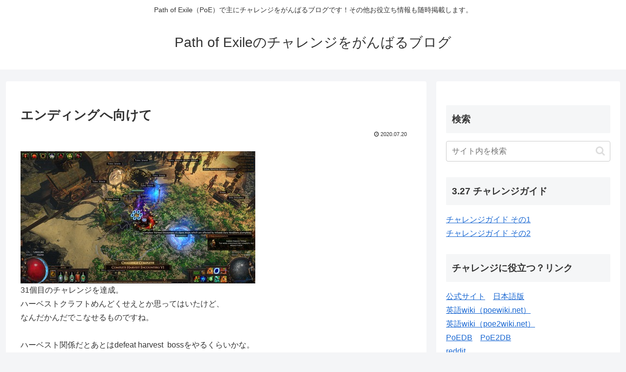

--- FILE ---
content_type: text/html; charset=utf-8
request_url: https://www.google.com/recaptcha/api2/aframe
body_size: -84
content:
<!DOCTYPE HTML><html><head><meta http-equiv="content-type" content="text/html; charset=UTF-8"></head><body><script nonce="mB0HZn_IMARvyaiWXOf5ZQ">/** Anti-fraud and anti-abuse applications only. See google.com/recaptcha */ try{var clients={'sodar':'https://pagead2.googlesyndication.com/pagead/sodar?'};window.addEventListener("message",function(a){try{if(a.source===window.parent){var b=JSON.parse(a.data);var c=clients[b['id']];if(c){var d=document.createElement('img');d.src=c+b['params']+'&rc='+(localStorage.getItem("rc::a")?sessionStorage.getItem("rc::b"):"");window.document.body.appendChild(d);sessionStorage.setItem("rc::e",parseInt(sessionStorage.getItem("rc::e")||0)+1);localStorage.setItem("rc::h",'1766037458779');}}}catch(b){}});window.parent.postMessage("_grecaptcha_ready", "*");}catch(b){}</script></body></html>

--- FILE ---
content_type: application/javascript; charset=utf-8
request_url: https://fundingchoicesmessages.google.com/f/AGSKWxXBSkniU14yNRrKwqymryr_iYKOOLMDieMiUubyNj5wKnL7Ull7_SJxEZh7ghWDYbICBpRdZij3j20-F1Pm70WTAKbcw7NRZkP670dQ6wIbU6mDC2v_dk7D_HKGz5m4laxiyqyqoVS8GpMXyN8tzRanLaTiEiOXJNz7RXg6Kd5ab4qW6YMAuZQ1WG85/_/ad_manage./banners/460/jquery/ad./afc-match?q=-advertisment-
body_size: -1292
content:
window['39269a70-378f-42ad-aefc-dcd9ced6dfb6'] = true;